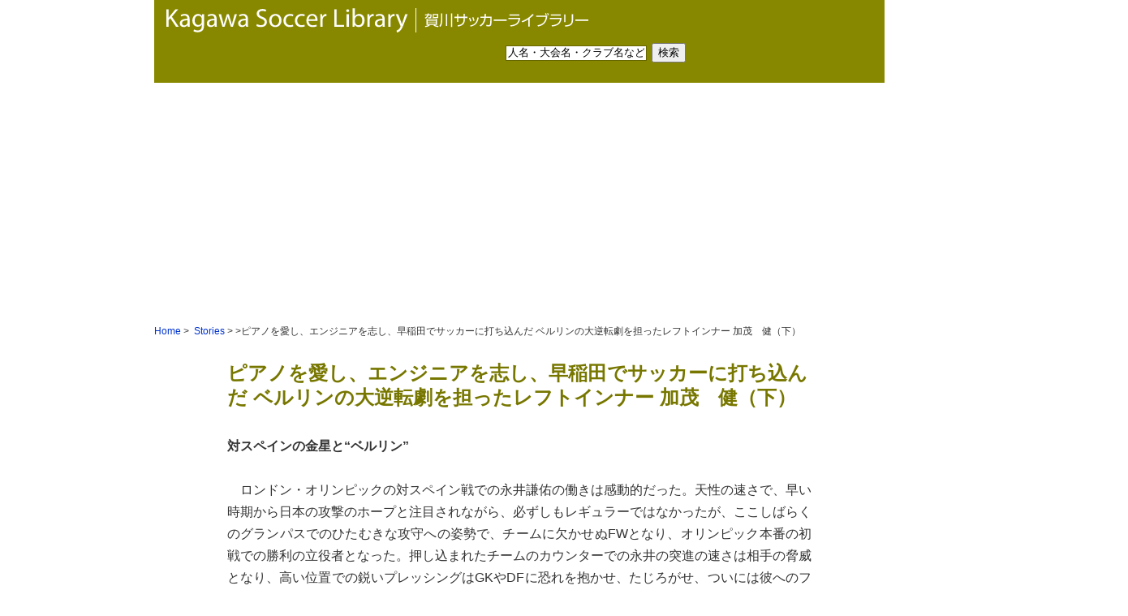

--- FILE ---
content_type: text/html
request_url: http://library.footballjapan.jp/user/scripts/user/story.php?story_id=2496
body_size: 10499
content:
<!doctype html>
<html lang="ja">
<head prefix="og: https://ogp.me/ns# fb: https://ogp.me/ns/fb# article: https://ogp.me/ns/article#">
  <meta charset="UTF8">
  <meta http-equiv="X-UA-Compatible" content="IE=edge">
  <meta name="viewport" content="width=device-width, initial-scale=1">
  <meta property="og:title" content="賀川サッカーライブラリー｜Kagawa Soccer Library">
  <meta property="og:type" content="article">
  <meta property="og:description" content="「�s�A�m�������A�G���W�j�A���u���A����c�ŃT�b�J�[�ɑł����� �x�������̑�t�]����S�������t�g�C���i�[ ���΁@���i���jは、賀川浩による、&nbsp;です。">
  <meta property="og:url" content="https://library.footballjapan.jp/subpage.html">
  <meta property="og:image" content="https://library.footballjapan.jp/kagawa_thum.jpg">
  <meta property="og:site_name" content="賀川サッカーライブラリー｜Kagawa Soccer Library">
  <meta name="twitter:card" content="summary_large_image">
  <meta name="description" content="「�s�A�m�������A�G���W�j�A���u���A����c�ŃT�b�J�[�ɑł����� �x�������̑�t�]����S�������t�g�C���i�[ ���΁@���i���jは、賀川浩による、&nbsp;です。">
  <title>ピアノを愛し、エンジニアを志し、早稲田でサッカーに打ち込んだ ベルリンの大逆転劇を担ったレフトインナー 加茂　健（下）｜賀川サッカーライブラリー</title>
  <link rel="icon" href="/favicon.ico" sizes="32x32">
  <link rel="icon" href="/favicon.svg" type="image/svg+xml">
  <link rel="apple-touch-icon" href="/apple-touch-icon.png">
  <link rel="stylesheet" href="/common/css/ksl.css" media="screen">
  <link rel="stylesheet" href="/common/css/ksl_print.css" media="print">
  <script async src="https://pagead2.googlesyndication.com/pagead/js/adsbygoogle.js?client=ca-pub-4853330576580534"
     crossorigin="anonymous"></script>
</head>

<body class="subPage">
  
  <header>
    <h1><a href="/index.html"><img src="/images/site_id.svg" alt="Kagawa Soccer Library　賀川サッカーライブラリー"></a></h1>
    
    <div id="searchBox">
      <form id="form-top-search" name="form-top-search" method="get" action="/user/scripts/user/search.php">
        <p class="textSmall">
          <input name="search" type="text" id="search" value="人名・大会名・クラブ名など" size="20" onfocus="if (this.value == '人名・大会名・クラブ名など') this.value = '';" onblur="if (this.value == '') this.value = '人名・大会名・クラブ名など';">
          &nbsp;<input type="submit" name="submit" id="submit" value="検索">
        </p>
      </form>
    </div>
    
    <div id="translateBox">
      <div id="google_translate_element"></div>
      <script defer type="text/javascript">
          function googleTranslateElementInit() {
              new google.translate.TranslateElement({
                      pageLanguage: "ja",
                      layout: google.translate.TranslateElement.InlineLayout,
                  },
                  "google_translate_element"
              );
          }
      </script>
      <script defer type="text/javascript" src="//translate.google.com/translate_a/element.js?cb=googleTranslateElementInit"></script>
    </div>
    
  </header>
  
  <main>
    
    <nav id="topicPath">
      <p><a href="/index.html"><span class="textNone">賀川サッカーライブラリー </span>Home</a>&nbsp;&gt;&nbsp;<a href="javascript:history.back();"> Stories</a>&nbsp;&gt;&nbsp;>ピアノを愛し、エンジニアを志し、早稲田でサッカーに打ち込んだ ベルリンの大逆転劇を担ったレフトインナー 加茂　健（下）</p>
    </nav>
    
    <article id="mainInner">
      <h2>ピアノを愛し、エンジニアを志し、早稲田でサッカーに打ち込んだ ベルリンの大逆転劇を担ったレフトインナー 加茂　健（下）</h2>
      <div id="storyBody">


	<b>対スペインの金星と“ベルリン”</b><br><br>
　ロンドン・オリンピックの対スペイン戦での永井謙佑の働きは感動的だった。天性の速さで、早い時期から日本の攻撃のホープと注目されながら、必ずしもレギュラーではなかったが、ここしばらくのグランパスでのひたむきな攻守への姿勢で、チームに欠かせぬFWとなり、オリンピック本番の初戦での勝利の立役者となった。押し込まれたチームのカウンターでの永井の突進の速さは相手の脅威となり、高い位置での鋭いプレッシングはGKやDFに恐れを抱かせ、たじろがせ、ついには彼へのファウルによってレッドカードの退場者まで出したのだった。もちろん、この勝利はイレブン全員の不屈の頑張りの賜物だが、その先頭に立った永井の奮戦は、長く記憶に残ることになる。<br>
<br>
　この、連載の加茂健さん（1915〜2004年）は、今年のロンドン大会の76年前、1936（昭和11）年のベルリン大会で、オリンピック初参加の日本代表が優勝候補のスウェーデンを破って、奇跡の逆転劇を演じたときのヒーローの一人である。<br>
　加茂さんのポジションは、今でいう攻撃的MF、当時のW型FWの左インサイドフォワード、通称、レフトインナー（LI）で、左ウイングの弟、加茂正五さん（故人）とともに、日本の攻撃を担っていた。大逆転は0-2から1-2、2-2と追い上げていくのだが、その2点はいずれも左サイドの攻め込みからのクロスをCFの川本泰三（故人、第1回サッカー殿堂入り）と右インサイドフォワードの右近徳太郎（故人）が決めたもの。<br>
　先号、先々号で、ベルリンの逆転劇を日本では知る人が少なくても、スウェーデンでは今も語り継がれていることなどを記し、加茂さんのプレーとそのプレーを育てた生い立ちを探ろうとした。大戦後にサッカーの指導書を1年先輩の堀江忠男さん（1914〜2003年、ベルリン大会日本代表FB、早大教授、早大蹴球部監督）と共著で出版されたこともあり、比較的資料の少ない加茂さんについては、堀江さんの書き物によることが多いのだが、このほど、この二人の母校である旧制静岡県立浜松一中（現・浜松北高）のサッカー部顧問の杉本幸久先生から『浜松北高校サッカー部創立70周年記念誌』『同80年記念誌』などの提供をいただいて、加茂さんのプレーの成長過程の手がかりを得たのは、誠に幸いだった。この記念誌によると、旧制浜松一中は1984（明治27）年に学校創立、蹴球部（サッカー部）は1925（大正14）年創部となっている。<br><br><br>

<b>先輩・堀江忠男とともに</b><br><br>
　浜松師範付属小学校のころから、ボールを蹴っていた加茂健さんは、中学校でサッカーに打ち込む。先号での紹介の通り、当時の学校のスポーツ部の中には「非合理的な無理な練習」をするところもあり、浜松一中にも、その気風がないでもなかった。少年・加茂に適合していたかどうか……。1年先輩の堀江さんが5年生のときに、英国のチャールズ・バカン著の『フットボールの手引き』を取り寄せ、辞書を片手に翻訳しつつ、フォーメーションや戦術、技術の練習をしたという理論派なのは幸いだったのだろう。堀江さんの卒業後、加茂キャプテンの下に、浜松一中は初めて静岡県大会で優勝している。<br>
　堀江さんは加茂さんのことをこう語っている。<br>
　「私が早稲田に入ると、翌年、加茂君も入学して、二人で東伏見の球場で一緒に球を蹴ることになった。早稲田へ入ってからの1、2年は加茂君にとって煩悶時代であった。当時の早稲田の練習はガンバリズムの猛烈なもので、彼のようなタイプのプレーヤーは、この困難を乗り切って成長するまでに、つぶれてしまいそうな感じであった。<br>
　さらに理工科へ入った彼は、まさに学校の方も実験などが多く忙しかった。その上、幼少から始めたピアノは当時、レオ・シロタ氏の指導を受けていて、ピアニストとして立ちたい気持ちもあったらしい。フットボーラー、エンジニア、ピアニスト、三つのどれも捨て難く――というのが苦しみだったようだ。<br>
　結局、ピアノは楽しみに引く程度ということにし、蹴球を続けたことは周知の通りだった」<br>
　ベルリンでドイツの専門家を驚かせた、高速で見事にボールを扱える選手となったのは、この早稲田の非合理的な猛練習を予科（高等学院）の時期に乗り越えたからだった。<br>
　ベルリンの模様については、すでにこの連載でも何回か紹介している。加茂さんはベルリンの2年後、本場イングランドから来日したイズリントン・コリンシャンズというアマチュア強チームに4-0で快勝、もう一つの勲章があることをお伝えしたい。<br><br><br>（月刊グラン2012年9月号 No.222）




      </div>
    </article>
    
  </main>
  
  <aside id="subLinkCol">
    <p class="linkUp">&uarr;&nbsp;<a href="#">このページの先頭に戻る</a></p>
    <ul id="linkBack">
      <li>&larr;&nbsp;<a href="javascript:history.back();">ひとつ前のページに戻る</a></li>
      <li><a href="/index.html"><span class="textNone">賀川サッカーライブラリー </span>Home に戻る</a></li>
    </ul>
  </aside>
  
  <footer>
    <p><small>&copy; mutsukitoka</small></p>
  </footer>

<script type="text/javascript">
var gaJsHost = (("https:" == document.location.protocol) ? "https://ssl." : "http://www.");
document.write(unescape("%3Cscript src='" + gaJsHost + "google-analytics.com/ga.js' type='text/javascript'%3E%3C/script%3E"));
</script>
<script type="text/javascript">
try {
var pageTracker = _gat._getTracker("UA-2994113-8");
pageTracker._trackPageview();
} catch(err) {}</script>

</body>
</html>

--- FILE ---
content_type: text/html; charset=utf-8
request_url: https://www.google.com/recaptcha/api2/aframe
body_size: 266
content:
<!DOCTYPE HTML><html><head><meta http-equiv="content-type" content="text/html; charset=UTF-8"></head><body><script nonce="t3QNtFpeixMIa6fR0JU6Xw">/** Anti-fraud and anti-abuse applications only. See google.com/recaptcha */ try{var clients={'sodar':'https://pagead2.googlesyndication.com/pagead/sodar?'};window.addEventListener("message",function(a){try{if(a.source===window.parent){var b=JSON.parse(a.data);var c=clients[b['id']];if(c){var d=document.createElement('img');d.src=c+b['params']+'&rc='+(localStorage.getItem("rc::a")?sessionStorage.getItem("rc::b"):"");window.document.body.appendChild(d);sessionStorage.setItem("rc::e",parseInt(sessionStorage.getItem("rc::e")||0)+1);localStorage.setItem("rc::h",'1768813822773');}}}catch(b){}});window.parent.postMessage("_grecaptcha_ready", "*");}catch(b){}</script></body></html>

--- FILE ---
content_type: text/css
request_url: http://library.footballjapan.jp/common/css/ksl_print.css
body_size: 15456
content:
@charset "UTF-8";


/* reset
-------------------------------------------------------------------------------- */

body {
  font-size: 100%;
  line-height: 1;
}
img {
  border-style: none;
  border-width: 0px;
}
p {
  margin: 0px;
  padding: 0px;
}
h1,h2,h3,h4,h5,h6 {
  font-size: 100%;
  font-weight: normal;
  line-height: 1;
  margin: 0px;
  padding: 0px;
}
ul {
  margin: 0px;
  padding: 0px;
  list-style-type: none;
  line-height: 1;
}
dl,dt,dd {
  margin: 0px;
  padding: 0px;
}
table {
  margin: 0px;
  padding: 0px;
  border-collapse: collapse;
  table-layout: auto;
  /*table-layout: fixed;*/
}
th {
  font-weight: normal;
  text-align: left;
  vertical-align: top;
  /*white-space: nowrap;*/
  padding: 0px;
}
td {
  vertical-align: top;
  padding: 0px;
}
form {
  margin: 0px;
  padding: 0px;
}
address {
  font-style: normal;
  font-weight: normal;
}
section {
  margin: 0px;
  padding: 0px;
}
figure {
  margin: 0px;
  padding: 0px;
}
aside {
  margin: 0px;
  padding: 0px;
}
nav {
  margin: 0px;
  padding: 0px;
}
article {
  margin: 0px;
  padding: 0px;
}


/* body
--------------------------------------- */

body {
  font-family: "メイリオ", Meiryo, "ヒラギノ角ゴ Pro W3", "Hiragino Kaku Gothic Pro", "ＭＳ Ｐゴシック", "MS PGothic", Osaka, sans-serif;
  font-size: 0.875em;/*14px*/
  line-height: 1.5;
  font-weight: normal;
  /*text-align: left;*/
  color: #333;
  background-color: #fff;
  margin: 0px auto;
  padding: 0px 15px;
  box-sizing: content-box;
  width: 900px;/*for print*/
}


/* link
--------------------------------------- */

a:link {
  color: #03c;
  text-decoration: none;
}
a:visited {
  color: #009;
  text-decoration: none;
}
a:hover {
  color: #06f;
  text-decoration: underline;
}
a:active {
  color: #009;
  text-decoration: underline;
}


/* text
--------------------------------------- */

.textGreen {
  color: #093;
}
.textRed {
  color: #f00;
}
.textOrange {
  color: #f60;
}
.textBlue {
  color: #04f;
}
.textNone {
  display: none;
}
.textSmall {
  font-size: 0.857em;/*14px to 12px*/
}
.textXSmall {
  font-size: 0.715em;/*14px to 10px*/
}
.textLarge {
  font-size: 1.43em;/*14px to 20px*/
}
.textXLarge {
  font-size: 1.715em;/*14px to 24px*/
}
.textNormal {
  font-weight: normal;
}
.hSmall {
  font-size: 0.857em;/*14px to 12px*/
}
.hXSmall {
  font-size: 0.715em;/*14px to 10px*/
}
.hLarge {
  font-size: 1.43em;/*14px to 20px*/
}
.hXLarge {
  font-size: 1.715em;/*14px to 24px*/
}
.hNormal {
  font-weight: normal;
}


/* header
--------------------------------------- */

header {
  margin: 0px auto;
  padding: 0px;
  width: 100%;
  height: 102px;/*for print*/
  overflow: hidden;
  background-color: #880;
}
header h1 {
  margin: 0px;
  padding: 0px;
  width: 100%;
  height: 50px;/*for print*/
  background-color: #880;
}
header h1 a {
  outline-style: none;
}
header h1 a img {
  margin: 0px;
  padding: 0px;
  height: 50px;/*for print*/
  width: 550px;/*for print*/
  vertical-align: top;
}
header #searchBox {
  box-sizing: content-box;
  margin: 0px auto;
  overflow: hidden;
  text-align: right;
  float: left;/*for print*/
  width: 655px;/*for print*/
  height: 35px;/*for print*/
  padding: 3px 15px 0px 0px;/*for print*/
}
header #searchBox input {
  vertical-align: middle;
}
header #searchBox input#search {
  background-color: #fff;
  width: 168px;
  border: 1px solid #660;
}
header #translateBox {
  box-sizing: content-box;
  margin: 0px;
  float: right;/*for print*/
  padding: 0px 15px 0px 0px;/*for print*/
  width: 215px;/*for print*/
  text-align: right;/*for print*/
}


/* main
--------------------------------------- */

main {
  clear: both;
  margin: 0px auto;
  padding: 0px;
  width: 100%;
}


/* footer
--------------------------------------- */

footer {
  clear: both;
  margin: 0px auto;
  padding: 9px 0px;
  text-align: center;
  width: 100%;
  background-color: #880;
}
footer p small {
  font-family: Verdana, Geneva, sans-serif;
  font-size: 0.857em;/*14px to 12px*/
  line-height: 1;
  color: #fff;
}
footer p small a {
  color: #fff;
}


/* leadCol
--------------------------------------- */

#homePage #leadCol {
  background-color: #373;
  margin: 0px;
  padding: 0px;
  display: block;
  text-align: center;
  background-image: url(../../images/main_image_2x.jpg);
  background-repeat: no-repeat;
  background-position: center;
  height: 200px;/*for print*/
  width: 900px;/*for print*/
  display: table-cell;/*for print*/
  text-align: center;/*for print*/
  vertical-align: middle;/*for print*/
  background-size: contain;/*for print*/
}
#homePage #leadCol h2 {
  font-size: 1.286em;/*14px to 18px*/
  line-height: 1;/*for print*/
  padding-top: 0px;/*for print*/
  color: #fff;
  /*font-weight: bold;*/
  text-shadow: 0px 0px 3px #000, 0px 0px 10px #000;
}
#homePage #leadCol h2 br {
  display: none;/*for print*/
}


/* bannerCol
--------------------------------------- */

#bannerCol {
  margin: 12px auto 0px;
  padding: 0px;
  clear: both;
  width: 100%;/*for print*/
  overflow: hidden;
}
#bannerCol ul li {
  margin: 0px 12px 12px 0px;/*for print*/
  padding: 0px;
  float: left;
  width: 216px;/*for print*/
}
#bannerCol ul li:last-child {
  margin: 0px 0px 12px 0px;
}
#bannerCol ul li:nth-child(2) {
  margin: 0px 12px 12px 0px;/*for print*/
}
#bannerCol ul li img {
  /*border-radius: 5px;*/
  width: 100%;
  height: auto;
  vertical-align: top;
}


/* informationCol
--------------------------------------- */

#informationCol {
  margin: 0px auto 12px;
  padding: 0px;
  width: 100%;
  clear: both;
  overflow: hidden;
  background-color: #eea;/*for print*/
  background-image: url(../../images/heading_information_new_2x.png);/*for print*/
  background-repeat: no-repeat;/*for print*/
  background-position: left center;/*for print*/
  background-size: 150px;/*for print*/
}
#informationCol h3 {
  /*line-height: 1;
  margin: 0px 0px 0.25em;
  padding: 0px;
  clear: both;
  text-indent: -9999px;
  background-image: url(../../images/heading_information_new_2x.png);
  background-repeat: no-repeat;
  background-position: -3px center;
  background-size: 150px;
  width: 148px;
  height: 30px;*/
  display: none;/*for print*/
}
#informationCol ul {
  box-sizing: content-box;
  margin: 0px;
  padding: 12px 12px 10px 0px;/*for print*/
  float: right;/*for print*/
  width: calc(100% - 172px);/*for print*/
}
#informationCol ul li {
  line-height: 1.5;
  background-image: url(../../images/list_marker.svg);
  background-repeat: no-repeat;
  /*background-position: 0px 0.25em;*/
  background-position: 0px 0.3em;
  background-size: 0.8em;
  margin: 0px 0px 0.25em;
  padding: 0px 0px 0px 0.9em;
  font-size: 0.857em;/*14px to 12px*//*for print*/
}


/* featureCol
--------------------------------------- */

#featureCol {
  margin: 0px auto;
  padding: 0px;
  clear: both;
  width: 100%;
  overflow: hidden;
}
#featureCol h3 {
  display: none;
}
#featureCol ul li {
  font-size: 1em;
  line-height: 1.14;
  margin: 0px 12px 12px 0px;
  padding: 0px;
  float: left;
  display: block;
  width: 216px;/*for print*/
}
#featureCol ul li:nth-child(even) {
  margin: 0px 12px 12px 0px;/*for print*/
}
#featureCol ul li:nth-child(4n) {
  margin: 0px 0px 12px 0px;/*for print*/
}

#featureCol ul li a {
  color: #fff;
  background-color: #880;
  text-align: center;
  vertical-align: middle;
  margin: 0px;
  border-radius: 5px;
  display: table-cell;/*for print*/
  box-sizing: border-box;/*for print*/
  padding: 0px;/*for print*/
  height: 4em;/*for print*/
  width: 216px;/*for print*/
}
#featureCol ul li a:hover {
  background-color: #333;
  text-decoration: none;
}


/* listCol
--------------------------------------- */

.listCol {
  box-sizing: content-box;
  margin: 0px auto 12px;
  padding: 8px 4px 4px 8px;
  clear: both;
  width: calc(100% - 18px);
  border: 3px solid #bbb;
  overflow: hidden;
}
.listCol h3 {
  line-height: 1;
  font-weight: bold;
  color: #770;
  margin: 0px 0px 5px;
  padding: 0px;
  clear: both;
}
.listCol ul li {
  margin: 0px 4px 4px 0px;
  padding: 0px;
  float: left;
}
.listCol ul li a {
  color: #fff;
  background-color: #880;
  text-align: center;
  display: block;
  margin: 0px;
  padding: 6px 24px;
  border-radius: 5px;
}
.listCol ul li a:hover {
  background-color: #333;
  text-decoration: none;
}


/* nationsCol
--------------------------------------- */

#nationsCol h4 {
  box-sizing: content-box;
  line-height: 1;
  font-weight: bold;
  color: #660;
  padding: 6px 10px;
  float: left;
  clear: both;
  width: 83px;
  background-image: url(../../images/heading_background_2x.png);
  background-repeat: no-repeat;
  background-position: right center;
  background-size: 150px;
  margin: 0px 4px 0px 0px;/*for print*/
}
#nationsCol ul {
  margin: 0px;
  padding: 0px;
  float: left;
  width: 595px;/*for print*/
}


/* profileCol
--------------------------------------- */

#profileCol {
  margin: 0px 0px 12px;
  padding: 0px;
  width: 100%;
  clear: both;
  overflow: hidden;
  background-image: url(../../images/heading_profile_new_2x.png);/*for print*/
  background-repeat: no-repeat;/*for print*/
  background-position: -30px center;/*for print*/
  background-size: 150px;/*for print*/
}
#profileCol h3 {
  /*line-height: 1;
  margin: 0px 0px 0.5em;
  padding: 0px;
  clear: both;
  text-indent: -9999px;
  background-image: url(../../images/heading_profile_new_2x.png);
  background-repeat: no-repeat;
  background-position: -36px center;
  background-size: 150px;
  width: 115px;
  height: 30px;*/
  display: none;/*for print*/
}
#profileCol #profileInner {
  margin: 0px;
  padding: 0px;
  background-image: url(../../images/profile_background_2x.jpg);/*for print*/
  background-repeat: no-repeat;/*for print*/
  background-position: right top;/*for print*/
  background-size: 150px;/*for print*/
  float: right;/*for print*/
  overflow: hidden;/*for print*/
  width: 765px;/*for print*/
}
#profileCol #profileInner dl {
  margin: 0px;
  padding: 0px;
  float: left;/*for print*/
  width: 600px;/*for print*/
}
#profileCol #profileInner dl dt {
  font-weight: bold;
  margin: 0px 0px 0.125em;
}
#profileCol #profileInner dl dd {
  line-height: 1.5;
  text-align: justify;
  text-justify: inter-ideograph;
  font-size: 0.857em;/*14px to 12px*//*for print*/
}
#profileCol #profileInner figure {
  padding: 0px;
  margin: 0px;/*for print*/
  float: right;/*for print*/
  width: 150px;/*for print*/
}


/* asideCol
--------------------------------------- */

#asideCol {
  box-sizing: content-box;
  background-color: #eea;
  margin: 0px;
  padding: 12px 15px 10px;
  clear: both;
  overflow: hidden;
  width: 870px;/*for print*/
}
#asideInnerExtra {
  margin: 0px;
  padding: 0px;
  overflow: hidden;
  float: left;/*for print*/
  width: 585px;/*for print*/
}
#asideInnerLink {
  margin: 0px;
  padding: 0px;
  overflow: hidden;
  float: right;/*for print*/
  width: 270px;/*for print*/
}
#asideCol h2 {
  display: none;
}
#asideInnerExtra h3 {
  box-sizing: content-box;
  background-image: url(../../images/heading_extra_2x.png);
  background-repeat: no-repeat;
  background-position: left top;
  background-size: 49px;
  text-indent: -9999px;
  margin: 0px 0px 10px;
  padding: 0px 0px 5px;
  border-bottom: 1px solid #333;
  height: 17px;
  width: 585px;/*for print*/
}
#asideInnerLink h3 {
  box-sizing: content-box;
  background-image: url(../../images/heading_link_2x.png);
  background-repeat: no-repeat;
  background-position: left top;
  background-size: 41px;
  text-indent: -9999px;
  padding: 0px 0px 5px;
  border-bottom: 1px solid #333;
  height: 17px;
  margin: 0px 0px 10px;/*for print*/
  width: 270px;/*for print*/
}
#asideInnerExtra ul#extraList1 {
  margin: 0px;
  padding: 0px;
  float: left;/*for print*/
  width: 294px;/*for print*/
}
#asideInnerExtra ul#extraList2 {
  margin: 0px;
  padding: 0px;
  float: right;/*for print*/
  width: 276px;/*for print*/
}
#asideInnerExtra ul#extraList1 li {
  line-height: 1.5;
  background-image: url(../../images/list_marker.svg);
  background-repeat: no-repeat;
  /*background-position: 0px 0.25em;*/
  background-position: 0px 0.3em;
  background-size: 0.8em;
  margin: 0px 0px 0.25em;
  padding: 0px 0px 0px 0.9em;
  font-size: 0.857em;/*14px to 12px*//*for print*/
}
#asideInnerExtra ul#extraList2 li {
  line-height: 1.5;
  background-image: url(../../images/list_marker.svg);
  background-repeat: no-repeat;
  /*background-position: 0px 0.25em;*/
  background-position: 0px 0.3em;
  background-size: 0.8em;
  margin: 0px 0px 0.25em;
  padding: 0px 0px 0px 0.9em;
  font-size: 0.857em;/*14px to 12px*//*for print*/
}
#asideInnerLink ul {
  margin: 0px;
  padding: 0px;
}
#asideInnerLink ul li {
  line-height: 1.5;
  background-image: url(../../images/list_marker.svg);
  background-repeat: no-repeat;
  /*background-position: 0px 0.25em;*/
  background-position: 0px 0.3em;
  background-size: 0.8em;
  margin: 0px 0px 0.25em;
  padding: 0px 0px 0px 0.9em;
  font-size: 0.857em;/*14px to 12px*//*for print*/
}
ul li .listInner {
  display: block;
  padding-left: 0.5em;
}


/* sub common
-------------------------------------------------------------------------------- */

#mainInner {
  margin: 0px auto;
  padding: 0px;
  clear: both;
  width: 720px;/*for print*/
}
#topicPath {
  line-height: 1;
  margin: 6px 0px 0px;
  padding: 0px 0px 10px;
  clear: both;
  /*overflow-x: scroll;*/
  overflow-x: auto;
  word-break: keep-all;
  white-space: nowrap;
  font-size: 0.857em;/*14px to 12px*//*for print*/
}
#subLinkCol {
  margin: 20px 0px 28px;
  clear: both;
  padding: 0px;/*for print*/
  border-top: none;/*for print*/
}
.linkUp {
  line-height: 1;
  margin: 0px;
  padding: 0px;
  clear: both;
  font-size: 0.857em;/*14px to 12px*//*for print*/
  text-align: right;/*for print*/
}
ul#linkBack {
  line-height: 1;
  text-align: center;
  padding: 0px;
  clear: both;
  font-size: 0.857em;/*14px to 12px*//*for print*/
  margin: 20px 0px 0px;/*for print*/
}
ul#linkBack li {
  margin: 20px 0px 0px;
  display: inline;/*for print*/
  padding: 0px 1.5em;/*for print*/
}
ul#linkBack li .textNone {
  display: inline;/*for print*/
}


/* sub index
-------------------------------------------------------------------------------- */

.subIndex h2 {
  font-size: 1.286em;/*14px to 18px*/
  line-height: 1.2;
  font-weight: bold;
  color: #770;
  background-color: #eea;
  margin: 20px auto 0px;
  padding: 8px 8px 7px;
  border: 3px solid #dd9;
  box-sizing: content-box;
  width: calc(100% - 22px);
  clear: both;
}
ul.storyList {
  margin: 12px auto 0px;
  padding: 0px;
  width: 100%;
  clear: both;
}
ul.storyList li {
  font-size: 1em;/*14px*/
  line-height: 1.5;
  background-image: url(../../images/list_marker.svg);
  background-repeat: no-repeat;
  /*background-position: 0px 0.25em;*/
  background-position: 0px 0.3em;
  background-size: 0.8em;
  margin: 0px 0px 0.25em;
  padding: 0px 0px 0px 0.9em;
}
ul.storyList li a {
  display: block;
}


/* sub page
-------------------------------------------------------------------------------- */

.subPage h2 {
  font-size: 1.715em;/*14px to 24px*/
  line-height: 1.25;
  font-weight: bold;
  color: #770;
  margin: 0.8857em auto 1.2857em;
  padding: 0px;
  width: 100%;
  clear: both;
}
#storyBody {
  font-size: 1.143em;/*14px to 16px*/
  line-height: 1.715;
  margin: 1.3em auto 0px;
  padding: 0px;
  width: 100%;
  text-align: justify;
  text-justify: inter-ideograph;
  overflow: hidden;
}
#storyBody p {
  margin-bottom: 1.42857em;/*20px*/
}



--- FILE ---
content_type: image/svg+xml
request_url: http://library.footballjapan.jp/images/site_id.svg
body_size: 11422
content:
<?xml version="1.0" encoding="utf-8"?>
<!-- Generator: Adobe Illustrator 25.3.1, SVG Export Plug-In . SVG Version: 6.00 Build 0)  -->
<svg version="1.1" id="Kagawa_Soccer_Library" xmlns="http://www.w3.org/2000/svg" xmlns:xlink="http://www.w3.org/1999/xlink"
	 x="0px" y="0px" width="550px" height="50px" viewBox="0 0 550 50" enable-background="new 0 0 550 50" xml:space="preserve">
<g>
	<path fill="#FFFFFF" d="M341.913,17.753c-0.198,3.691-0.504,4.753-2.214,4.753h-1.855l-0.216-1.386l1.855,0.018
		c0.828,0,0.882-0.432,1.026-2.161h-2.575c-0.306,1.026-0.955,2.665-3.727,4.051l-0.72-1.225c1.35-0.63,2.503-1.458,3.007-2.827
		h-2.827v-1.225h3.151c0.09-0.54,0.108-0.828,0.126-1.152h1.386c-0.036,0.522-0.072,0.793-0.126,1.152H341.913z M333.612,32.14
		c2.017-0.342,3.709-0.774,5.06-1.476l0.918,1.026c-1.962,1.026-4.357,1.548-5.383,1.728L333.612,32.14z M348.449,30.627h-12.892
		v-7.4h12.892V30.627z M347.008,24.271h-9.993v1.098h9.993V24.271z M347.008,26.306h-9.993v1.116h9.993V26.306z M347.008,28.358
		h-9.993v1.134h9.993V28.358z M349.925,17.267v4.916h-6.716v-4.916H349.925z M345.118,30.645c1.71,0.846,3.637,1.278,5.293,1.422
		l-0.666,1.368c-0.72-0.108-3.115-0.504-5.528-1.729L345.118,30.645z M348.557,18.455h-3.961v2.503h3.961V18.455z"/>
	<path fill="#FFFFFF" d="M355.015,16.565v6.986c0,5.942-1.152,8.121-2.538,9.615l-1.134-1.224c1.116-1.458,2.106-3.061,2.106-8.444
		v-6.932H355.015z M360.939,17.177v14.747h-1.53V17.177H360.939z M367.259,16.565v16.691h-1.566V16.565H367.259z"/>
	<path fill="#FFFFFF" d="M381.189,17.069h1.675v3.547h3.223v1.548h-3.223v2.017c0,1.458-0.379,4.393-2.467,6.158
		c-1.98,1.674-4.664,2.125-5.996,2.341l-0.666-1.531c3.763-0.486,7.454-1.728,7.454-6.95v-2.035h-6.355v4.951h-1.675v-4.951h-3.169
		v-1.548h3.169v-3.457h1.675v3.457h6.355V17.069z"/>
	<path fill="#FFFFFF" d="M389.251,26.504c-0.342-1.981-0.972-3.367-1.44-4.321l1.422-0.396c0.973,1.945,1.332,3.367,1.549,4.339
		L389.251,26.504z M389.27,31.473c5.762-1.242,7.994-3.655,9.057-10.083l1.584,0.27c-1.044,5.167-2.575,9.453-10.011,11.145
		L389.27,31.473z M393.141,25.766c-0.162-1.062-0.468-2.575-1.189-4.268l1.44-0.342c0.847,2.287,1.026,2.772,1.261,4.249
		L393.141,25.766z"/>
	<path fill="#FFFFFF" d="M415.841,20.49v2.719c0,1.062-0.036,4.285-0.36,6.481c-0.414,2.683-2.143,2.791-3.151,2.791
		c-1.404,0-2.449-0.18-3.133-0.288v-1.603c0.738,0.144,1.728,0.324,2.953,0.324c1.008,0,1.513-0.342,1.693-1.584
		c0.288-1.854,0.342-4.232,0.342-5.762v-1.548h-5.69c-0.793,5.563-2.827,8.48-6.212,10.533l-1.189-1.117
		c3.241-1.999,5.113-4.609,5.798-9.417h-5.006V20.49h5.15c0.108-1.368,0.108-2.484,0.108-3.421l1.728,0.018
		c-0.018,1.044-0.054,2.089-0.18,3.403H415.841z"/>
	<path fill="#FFFFFF" d="M434.345,24.001v1.729h-15.989v-1.729H434.345z"/>
	<path fill="#FFFFFF" d="M450.977,22.11c-0.63,5.528-2.683,9.633-11.721,10.551l-0.667-1.495c5.258-0.486,9.579-1.818,10.479-7.544
		h-12.622V22.11H450.977z M449.969,17.807v1.512h-12.226v-1.512H449.969z"/>
	<path fill="#FFFFFF" d="M462.676,32.788h-1.728v-8.895c-0.576,0.378-3.493,2.25-7.221,3.619l-0.99-1.387
		c2.593-0.918,9.003-3.529,13.378-8.984l1.585,1.062c-0.702,0.72-2.755,2.773-5.023,4.483V32.788z"/>
	<path fill="#FFFFFF" d="M484.457,19.266c-0.234,3.313-1.188,11.631-11.397,13.432l-0.792-1.549
		c5.491-0.9,9.453-3.457,10.354-10.353h-11.974v-1.53H484.457z M482.494,18.797c-0.18-0.72-0.576-1.729-0.899-2.305l1.242-0.306
		c0.252,0.45,0.702,1.296,0.972,2.287L482.494,18.797z M485.123,18.833c-0.162-0.648-0.647-1.801-0.99-2.431l1.242-0.288
		c0.414,0.72,0.774,1.584,0.99,2.358L485.123,18.833z"/>
	<path fill="#FFFFFF" d="M501.989,22.11c-0.63,5.528-2.683,9.633-11.722,10.551l-0.666-1.495c5.258-0.486,9.579-1.818,10.479-7.544
		h-12.622V22.11H501.989z M500.981,17.807v1.512h-12.225v-1.512H500.981z"/>
	<path fill="#FFFFFF" d="M506.828,27.314h-1.692v-9.579h1.692V27.314z M516.191,24.775c0,7.13-5.636,7.652-9.669,8.03l-0.486-1.566
		c4.501-0.252,8.427-0.918,8.427-5.906v-7.904h1.729V24.775z"/>
	<path fill="#FFFFFF" d="M535.002,24.001v1.729h-15.989v-1.729H535.002z"/>
</g>
<g>
	<path fill="#FFFFFF" d="M15,11.434h2.784v10.399h0.096c0.576-0.832,1.152-1.6,1.696-2.304l6.592-8.095h3.455l-7.807,9.151
		L30.231,33h-3.296l-7.072-10.591l-2.08,2.368V33H15V11.434z"/>
	<path fill="#FFFFFF" d="M43.639,29.288c0,1.344,0.064,2.656,0.224,3.712h-2.528l-0.224-1.952h-0.096
		c-0.864,1.216-2.528,2.304-4.736,2.304c-3.136,0-4.735-2.208-4.735-4.448c0-3.744,3.328-5.792,9.311-5.76v-0.32
		c0-1.248-0.352-3.583-3.52-3.552c-1.472,0-2.976,0.416-4.064,1.152l-0.64-1.888c1.28-0.8,3.167-1.344,5.12-1.344
		c4.735,0,5.887,3.231,5.887,6.303V29.288z M40.919,25.097c-3.072-0.064-6.559,0.48-6.559,3.488c0,1.856,1.216,2.688,2.624,2.688
		c2.048,0,3.36-1.28,3.808-2.592c0.096-0.32,0.128-0.64,0.128-0.896V25.097z"/>
	<path fill="#FFFFFF" d="M61.431,30.728c0,3.584-0.736,5.728-2.208,7.104c-1.536,1.376-3.712,1.856-5.664,1.856
		c-1.856,0-3.904-0.448-5.152-1.28l0.704-2.176c1.024,0.672,2.624,1.248,4.544,1.248c2.879,0,4.991-1.504,4.991-5.439v-1.696h-0.064
		c-0.831,1.44-2.528,2.592-4.927,2.592c-3.84,0-6.592-3.264-6.592-7.551c0-5.248,3.424-8.191,7.008-8.191
		c2.688,0,4.127,1.375,4.832,2.656h0.064l0.096-2.336h2.496c-0.096,1.088-0.128,2.368-0.128,4.224V30.728z M58.615,23.625
		c0-0.48-0.032-0.896-0.16-1.247c-0.512-1.664-1.856-3.008-3.936-3.008c-2.688,0-4.608,2.271-4.608,5.855
		c0,3.04,1.568,5.567,4.576,5.567c1.76,0,3.328-1.088,3.904-2.879c0.16-0.48,0.224-1.024,0.224-1.504V23.625z"/>
	<path fill="#FFFFFF" d="M76.95,29.288c0,1.344,0.064,2.656,0.224,3.712h-2.528l-0.224-1.952h-0.096
		c-0.864,1.216-2.528,2.304-4.736,2.304c-3.136,0-4.735-2.208-4.735-4.448c0-3.744,3.328-5.792,9.311-5.76v-0.32
		c0-1.248-0.352-3.583-3.519-3.552c-1.472,0-2.976,0.416-4.064,1.152l-0.64-1.888c1.28-0.8,3.167-1.344,5.12-1.344
		c4.735,0,5.887,3.231,5.887,6.303V29.288z M74.23,25.097c-3.072-0.064-6.56,0.48-6.56,3.488c0,1.856,1.216,2.688,2.624,2.688
		c2.048,0,3.36-1.28,3.808-2.592c0.096-0.32,0.128-0.64,0.128-0.896V25.097z"/>
	<path fill="#FFFFFF" d="M82.359,17.513l2.08,7.872c0.416,1.728,0.832,3.328,1.12,4.927h0.096c0.352-1.568,0.864-3.231,1.376-4.896
		l2.528-7.903h2.368l2.4,7.743c0.576,1.856,1.024,3.488,1.376,5.056h0.096c0.256-1.568,0.672-3.2,1.184-5.023l2.208-7.775h2.784
		L96.982,33h-2.56l-2.368-7.392c-0.544-1.728-0.992-3.264-1.376-5.087h-0.064c-0.384,1.856-0.864,3.456-1.408,5.12L86.711,33h-2.56
		l-4.671-15.487H82.359z"/>
	<path fill="#FFFFFF" d="M115.542,29.288c0,1.344,0.064,2.656,0.224,3.712h-2.528l-0.224-1.952h-0.096
		c-0.864,1.216-2.528,2.304-4.736,2.304c-3.136,0-4.735-2.208-4.735-4.448c0-3.744,3.328-5.792,9.311-5.76v-0.32
		c0-1.248-0.352-3.583-3.52-3.552c-1.472,0-2.976,0.416-4.064,1.152l-0.64-1.888c1.28-0.8,3.167-1.344,5.12-1.344
		c4.735,0,5.887,3.231,5.887,6.303V29.288z M112.822,25.097c-3.072-0.064-6.56,0.48-6.56,3.488c0,1.856,1.216,2.688,2.624,2.688
		c2.048,0,3.36-1.28,3.808-2.592c0.096-0.32,0.128-0.64,0.128-0.896V25.097z"/>
	<path fill="#FFFFFF" d="M126.615,29.608c1.248,0.8,3.04,1.408,4.959,1.408c2.848,0,4.512-1.504,4.512-3.68
		c0-1.984-1.152-3.168-4.064-4.256c-3.52-1.28-5.695-3.136-5.695-6.144c0-3.359,2.784-5.856,6.976-5.856
		c2.176,0,3.808,0.512,4.735,1.056l-0.768,2.271c-0.672-0.416-2.112-1.024-4.063-1.024c-2.944,0-4.064,1.76-4.064,3.232
		c0,2.016,1.312,3.008,4.288,4.16c3.647,1.408,5.472,3.168,5.472,6.335c0,3.328-2.432,6.24-7.52,6.24
		c-2.08,0-4.352-0.64-5.504-1.408L126.615,29.608z"/>
	<path fill="#FFFFFF" d="M156.853,25.128c0,5.728-3.999,8.224-7.711,8.224c-4.16,0-7.423-3.072-7.423-7.967
		c0-5.152,3.424-8.191,7.68-8.191C153.846,17.193,156.853,20.425,156.853,25.128z M144.598,25.289c0,3.392,1.92,5.952,4.672,5.952
		c2.687,0,4.704-2.528,4.704-6.016c0-2.624-1.312-5.919-4.64-5.919C146.038,19.305,144.598,22.377,144.598,25.289z"/>
	<path fill="#FFFFFF" d="M171.445,32.456c-0.736,0.352-2.368,0.896-4.448,0.896c-4.671,0-7.711-3.168-7.711-7.903
		c0-4.768,3.264-8.255,8.319-8.255c1.664,0,3.136,0.416,3.904,0.832l-0.64,2.144c-0.672-0.352-1.727-0.736-3.264-0.736
		c-3.552,0-5.472,2.656-5.472,5.856c0,3.583,2.304,5.791,5.376,5.791c1.6,0,2.656-0.384,3.456-0.736L171.445,32.456z"/>
	<path fill="#FFFFFF" d="M185.589,32.456c-0.736,0.352-2.368,0.896-4.448,0.896c-4.671,0-7.711-3.168-7.711-7.903
		c0-4.768,3.264-8.255,8.319-8.255c1.664,0,3.136,0.416,3.904,0.832l-0.64,2.144c-0.672-0.352-1.728-0.736-3.264-0.736
		c-3.552,0-5.472,2.656-5.472,5.856c0,3.583,2.304,5.791,5.376,5.791c1.6,0,2.656-0.384,3.456-0.736L185.589,32.456z"/>
	<path fill="#FFFFFF" d="M190.262,25.769c0.064,3.808,2.464,5.375,5.312,5.375c2.016,0,3.264-0.352,4.288-0.8l0.512,2.016
		c-0.992,0.448-2.72,0.992-5.184,0.992c-4.768,0-7.616-3.168-7.616-7.839c0-4.672,2.752-8.319,7.264-8.319
		c5.087,0,6.399,4.416,6.399,7.263c0,0.576-0.032,0.992-0.096,1.312H190.262z M198.518,23.752c0.032-1.76-0.736-4.543-3.904-4.543
		c-2.88,0-4.096,2.592-4.32,4.543H198.518z"/>
	<path fill="#FFFFFF" d="M204.726,22.345c0-1.824-0.032-3.392-0.128-4.831h2.464l0.128,3.072h0.096
		c0.704-2.08,2.432-3.392,4.32-3.392c0.288,0,0.512,0.032,0.768,0.064v2.656c-0.288-0.064-0.576-0.064-0.96-0.064
		c-1.984,0-3.392,1.472-3.776,3.583c-0.064,0.384-0.096,0.864-0.096,1.312V33h-2.816V22.345z"/>
	<path fill="#FFFFFF" d="M222.038,11.434h2.816v19.23h9.215V33h-12.031V11.434z"/>
	<path fill="#FFFFFF" d="M240.213,13.162c0,0.96-0.672,1.728-1.792,1.728c-1.024,0-1.696-0.768-1.696-1.728
		c0-0.96,0.704-1.76,1.76-1.76C239.509,11.401,240.213,12.169,240.213,13.162z M237.077,33V17.513h2.816V33H237.077z"/>
	<path fill="#FFFFFF" d="M244.565,10.282h2.784v9.727h0.064c0.992-1.728,2.784-2.815,5.28-2.815c3.872,0,6.56,3.2,6.56,7.871
		c0,5.536-3.52,8.288-6.976,8.288c-2.24,0-4.032-0.864-5.216-2.88h-0.064L246.837,33h-2.4c0.064-1.056,0.128-2.624,0.128-4V10.282z
		 M247.349,26.792c0,0.352,0.032,0.704,0.128,1.024c0.512,1.952,2.176,3.296,4.224,3.296c2.976,0,4.704-2.4,4.704-5.952
		c0-3.104-1.6-5.76-4.64-5.76c-1.888,0-3.68,1.344-4.255,3.456c-0.096,0.352-0.16,0.736-0.16,1.184V26.792z"/>
	<path fill="#FFFFFF" d="M262.772,22.345c0-1.824-0.032-3.392-0.128-4.831h2.464l0.128,3.072h0.096
		c0.704-2.08,2.432-3.392,4.32-3.392c0.288,0,0.512,0.032,0.768,0.064v2.656c-0.288-0.064-0.576-0.064-0.96-0.064
		c-1.984,0-3.392,1.472-3.776,3.583c-0.064,0.384-0.096,0.864-0.096,1.312V33h-2.816V22.345z"/>
	<path fill="#FFFFFF" d="M283.956,29.288c0,1.344,0.064,2.656,0.224,3.712h-2.528l-0.224-1.952h-0.096
		c-0.864,1.216-2.528,2.304-4.736,2.304c-3.136,0-4.735-2.208-4.735-4.448c0-3.744,3.328-5.792,9.311-5.76v-0.32
		c0-1.248-0.352-3.583-3.52-3.552c-1.472,0-2.976,0.416-4.064,1.152l-0.64-1.888c1.28-0.8,3.167-1.344,5.12-1.344
		c4.735,0,5.887,3.231,5.887,6.303V29.288z M281.236,25.097c-3.072-0.064-6.559,0.48-6.559,3.488c0,1.856,1.216,2.688,2.624,2.688
		c2.048,0,3.36-1.28,3.808-2.592c0.096-0.32,0.128-0.64,0.128-0.896V25.097z"/>
	<path fill="#FFFFFF" d="M288.5,22.345c0-1.824-0.032-3.392-0.128-4.831h2.464l0.128,3.072h0.096c0.704-2.08,2.432-3.392,4.32-3.392
		c0.288,0,0.512,0.032,0.768,0.064v2.656c-0.288-0.064-0.576-0.064-0.96-0.064c-1.984,0-3.392,1.472-3.776,3.583
		c-0.064,0.384-0.096,0.864-0.096,1.312V33H288.5V22.345z"/>
	<path fill="#FFFFFF" d="M300.788,17.513l3.36,9.151c0.384,1.024,0.768,2.24,1.024,3.167h0.064c0.288-0.928,0.608-2.112,0.992-3.231
		l3.072-9.087h2.976l-4.224,11.039c-2.016,5.312-3.392,8-5.312,9.695c-1.408,1.184-2.751,1.664-3.456,1.792l-0.704-2.336
		c0.704-0.224,1.632-0.672,2.464-1.376c0.768-0.608,1.696-1.696,2.368-3.136c0.128-0.288,0.224-0.512,0.224-0.672
		c0-0.16-0.064-0.384-0.224-0.736l-5.695-14.271H300.788z"/>
</g>
<rect x="322" y="10" fill="#FFFFFF" width="1" height="30"/>
</svg>
